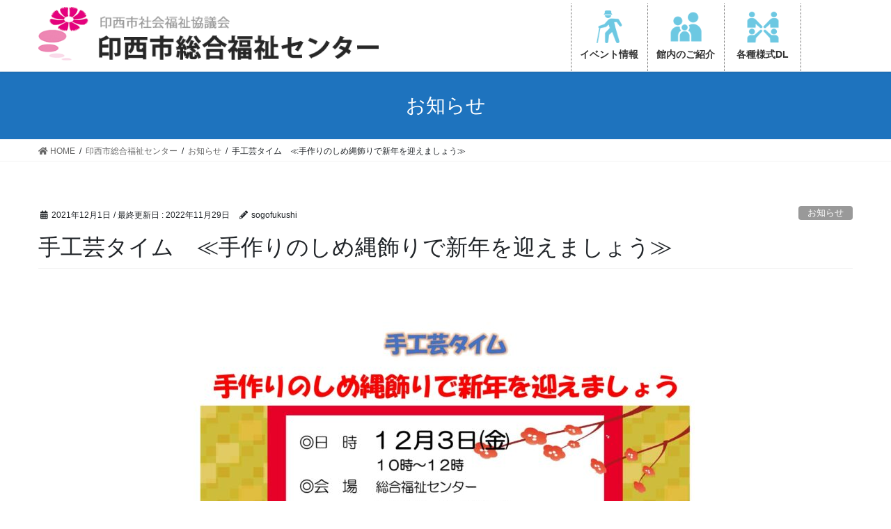

--- FILE ---
content_type: text/html; charset=UTF-8
request_url: https://inzai-sogofukushi.jp/isfc/c_elder/3821/
body_size: 11153
content:
<!DOCTYPE html>
<html lang="ja">
<head>
<meta charset="utf-8">
<meta http-equiv="X-UA-Compatible" content="IE=edge">
<meta name="viewport" content="width=device-width, initial-scale=1">
<title>手工芸タイム　≪手作りのしめ縄飾りで新年を迎えましょう≫ | 印西市総合福祉センター</title>

<!-- All In One SEO Pack 3.6.2[186,241] -->

<!-- Global site tag (gtag.js) - Google Analytics -->
<script async src="https://www.googletagmanager.com/gtag/js?id=UA-81012158-44"></script>
<script>
  window.dataLayer = window.dataLayer || [];
  function gtag(){dataLayer.push(arguments);}
  gtag('js', new Date());

  gtag('config', 'UA-81012158-44');
</script>

<script type="application/ld+json" class="aioseop-schema">{"@context":"https://schema.org","@graph":[{"@type":"Organization","@id":"https://inzai-sogofukushi.jp/#organization","url":"https://inzai-sogofukushi.jp/","name":"印西市総合福祉センター","sameAs":[]},{"@type":"WebSite","@id":"https://inzai-sogofukushi.jp/#website","url":"https://inzai-sogofukushi.jp/","name":"印西市総合福祉センター","publisher":{"@id":"https://inzai-sogofukushi.jp/#organization"},"potentialAction":{"@type":"SearchAction","target":"https://inzai-sogofukushi.jp/?s={search_term_string}","query-input":"required name=search_term_string"}},{"@type":"WebPage","@id":"https://inzai-sogofukushi.jp/isfc/c_elder/3821/#webpage","url":"https://inzai-sogofukushi.jp/isfc/c_elder/3821/","inLanguage":"ja","name":"手工芸タイム　≪手作りのしめ縄飾りで新年を迎えましょう≫","isPartOf":{"@id":"https://inzai-sogofukushi.jp/#website"},"breadcrumb":{"@id":"https://inzai-sogofukushi.jp/isfc/c_elder/3821/#breadcrumblist"},"image":{"@type":"ImageObject","@id":"https://inzai-sogofukushi.jp/isfc/c_elder/3821/#primaryimage","url":"https://inzai-sogofukushi.jp/wp-content/uploads/2021/12/しめ縄ポスター_page-0001-1.jpg","width":1241,"height":1755},"primaryImageOfPage":{"@id":"https://inzai-sogofukushi.jp/isfc/c_elder/3821/#primaryimage"},"datePublished":"2021-12-01T01:09:42+09:00","dateModified":"2022-11-29T02:53:55+09:00"},{"@type":"Article","@id":"https://inzai-sogofukushi.jp/isfc/c_elder/3821/#article","isPartOf":{"@id":"https://inzai-sogofukushi.jp/isfc/c_elder/3821/#webpage"},"author":{"@id":"https://inzai-sogofukushi.jp/author/sogofukushi/#author"},"headline":"手工芸タイム　≪手作りのしめ縄飾りで新年を迎えましょう≫","datePublished":"2021-12-01T01:09:42+09:00","dateModified":"2022-11-29T02:53:55+09:00","commentCount":0,"mainEntityOfPage":{"@id":"https://inzai-sogofukushi.jp/isfc/c_elder/3821/#webpage"},"publisher":{"@id":"https://inzai-sogofukushi.jp/#organization"},"articleSection":"お知らせ, トピック情報, 中央老人のおたより, 中央老人福祉センター","image":{"@type":"ImageObject","@id":"https://inzai-sogofukushi.jp/isfc/c_elder/3821/#primaryimage","url":"https://inzai-sogofukushi.jp/wp-content/uploads/2021/12/しめ縄ポスター_page-0001-1.jpg","width":1241,"height":1755}},{"@type":"Person","@id":"https://inzai-sogofukushi.jp/author/sogofukushi/#author","name":"sogofukushi","sameAs":[]},{"@type":"BreadcrumbList","@id":"https://inzai-sogofukushi.jp/isfc/c_elder/3821/#breadcrumblist","itemListElement":[{"@type":"ListItem","position":1,"item":{"@type":"WebPage","@id":"https://inzai-sogofukushi.jp/","url":"https://inzai-sogofukushi.jp/","name":"印西市総合福祉センター"}},{"@type":"ListItem","position":2,"item":{"@type":"WebPage","@id":"https://inzai-sogofukushi.jp/isfc/c_elder/3821/","url":"https://inzai-sogofukushi.jp/isfc/c_elder/3821/","name":"手工芸タイム　≪手作りのしめ縄飾りで新年を迎えましょう≫"}}]}]}</script>
<link rel="canonical" href="https://inzai-sogofukushi.jp/isfc/c_elder/3821/" />
<!-- All In One SEO Pack -->
<link rel='dns-prefetch' href='//maxcdn.bootstrapcdn.com' />
<link rel='dns-prefetch' href='//s.w.org' />
<link rel="alternate" type="application/rss+xml" title="印西市総合福祉センター &raquo; フィード" href="https://inzai-sogofukushi.jp/feed/" />
<link rel="alternate" type="application/rss+xml" title="印西市総合福祉センター &raquo; コメントフィード" href="https://inzai-sogofukushi.jp/comments/feed/" />
		<script type="text/javascript">
			window._wpemojiSettings = {"baseUrl":"https:\/\/s.w.org\/images\/core\/emoji\/12.0.0-1\/72x72\/","ext":".png","svgUrl":"https:\/\/s.w.org\/images\/core\/emoji\/12.0.0-1\/svg\/","svgExt":".svg","source":{"concatemoji":"https:\/\/inzai-sogofukushi.jp\/wp-includes\/js\/wp-emoji-release.min.js?ver=5.4.18"}};
			/*! This file is auto-generated */
			!function(e,a,t){var n,r,o,i=a.createElement("canvas"),p=i.getContext&&i.getContext("2d");function s(e,t){var a=String.fromCharCode;p.clearRect(0,0,i.width,i.height),p.fillText(a.apply(this,e),0,0);e=i.toDataURL();return p.clearRect(0,0,i.width,i.height),p.fillText(a.apply(this,t),0,0),e===i.toDataURL()}function c(e){var t=a.createElement("script");t.src=e,t.defer=t.type="text/javascript",a.getElementsByTagName("head")[0].appendChild(t)}for(o=Array("flag","emoji"),t.supports={everything:!0,everythingExceptFlag:!0},r=0;r<o.length;r++)t.supports[o[r]]=function(e){if(!p||!p.fillText)return!1;switch(p.textBaseline="top",p.font="600 32px Arial",e){case"flag":return s([127987,65039,8205,9895,65039],[127987,65039,8203,9895,65039])?!1:!s([55356,56826,55356,56819],[55356,56826,8203,55356,56819])&&!s([55356,57332,56128,56423,56128,56418,56128,56421,56128,56430,56128,56423,56128,56447],[55356,57332,8203,56128,56423,8203,56128,56418,8203,56128,56421,8203,56128,56430,8203,56128,56423,8203,56128,56447]);case"emoji":return!s([55357,56424,55356,57342,8205,55358,56605,8205,55357,56424,55356,57340],[55357,56424,55356,57342,8203,55358,56605,8203,55357,56424,55356,57340])}return!1}(o[r]),t.supports.everything=t.supports.everything&&t.supports[o[r]],"flag"!==o[r]&&(t.supports.everythingExceptFlag=t.supports.everythingExceptFlag&&t.supports[o[r]]);t.supports.everythingExceptFlag=t.supports.everythingExceptFlag&&!t.supports.flag,t.DOMReady=!1,t.readyCallback=function(){t.DOMReady=!0},t.supports.everything||(n=function(){t.readyCallback()},a.addEventListener?(a.addEventListener("DOMContentLoaded",n,!1),e.addEventListener("load",n,!1)):(e.attachEvent("onload",n),a.attachEvent("onreadystatechange",function(){"complete"===a.readyState&&t.readyCallback()})),(n=t.source||{}).concatemoji?c(n.concatemoji):n.wpemoji&&n.twemoji&&(c(n.twemoji),c(n.wpemoji)))}(window,document,window._wpemojiSettings);
		</script>
		<style type="text/css">
img.wp-smiley,
img.emoji {
	display: inline !important;
	border: none !important;
	box-shadow: none !important;
	height: 1em !important;
	width: 1em !important;
	margin: 0 .07em !important;
	vertical-align: -0.1em !important;
	background: none !important;
	padding: 0 !important;
}
</style>
	<link rel='stylesheet' id='ai1ec_style-css'  href='//inzai-sogofukushi.jp/wp-content/plugins/all-in-one-event-calendar/cache/47908a78_ai1ec_parsed_css.css?ver=3.0.0' type='text/css' media='all' />
<link rel='stylesheet' id='wp-block-library-css'  href='https://inzai-sogofukushi.jp/wp-includes/css/dist/block-library/style.min.css?ver=5.4.18' type='text/css' media='all' />
<link rel='stylesheet' id='contact-form-7-css'  href='https://inzai-sogofukushi.jp/wp-content/plugins/contact-form-7/includes/css/styles.css?ver=5.1.9' type='text/css' media='all' />
<link rel='stylesheet' id='contact-form-7-confirm-css'  href='https://inzai-sogofukushi.jp/wp-content/plugins/contact-form-7-add-confirm/includes/css/styles.css?ver=5.1' type='text/css' media='all' />
<link rel='stylesheet' id='sfwa_cdn_fontawesome-css'  href='https://maxcdn.bootstrapcdn.com/font-awesome/4.7.0/css/font-awesome.min.css?ver=2.0.8' type='text/css' media='all' />
<link rel='stylesheet' id='sfwa_style-css'  href='https://inzai-sogofukushi.jp/wp-content/plugins/podamibe-simple-footer-widget-area/assets/css/sfwa.css?ver=2.0.8' type='text/css' media='all' />
<link rel='stylesheet' id='whats-new-style-css'  href='https://inzai-sogofukushi.jp/wp-content/plugins/whats-new-genarator/whats-new.css?ver=2.0.2' type='text/css' media='all' />
<link rel='stylesheet' id='wp-pagenavi-css'  href='https://inzai-sogofukushi.jp/wp-content/plugins/wp-pagenavi/pagenavi-css.css?ver=2.70' type='text/css' media='all' />
<link rel='stylesheet' id='bootstrap-4-style-css'  href='https://inzai-sogofukushi.jp/wp-content/themes/lightning/library/bootstrap-4/css/bootstrap.min.css?ver=4.3.1' type='text/css' media='all' />
<link rel='stylesheet' id='lightning-design-style-css'  href='https://inzai-sogofukushi.jp/wp-content/themes/lightning/design-skin/origin2/css/style.css?ver=9.0.7' type='text/css' media='all' />
<style id='lightning-design-style-inline-css' type='text/css'>
.tagcloud a:before { font-family: "Font Awesome 5 Free";content: "\f02b";font-weight: bold; }
.media .media-body .media-heading a:hover { color:#1e73be; }@media (min-width: 768px){.gMenu > li:before,.gMenu > li.menu-item-has-children::after { border-bottom-color:#1e73be }.gMenu li li { background-color:#1e73be }.gMenu li li a:hover { background-color:#1e73be; }} /* @media (min-width: 768px) */.page-header { background-color:#1e73be; }h2,.mainSection-title { border-top-color:#1e73be; }h3:after,.subSection-title:after { border-bottom-color:#1e73be; }ul.page-numbers li span.page-numbers.current { background-color:#1e73be; }.pager li > a { border-color:#1e73be;color:#1e73be;}.pager li > a:hover { background-color:#1e73be;color:#fff;}.siteFooter { border-top-color:#1e73be; }dt { border-left-color:#1e73be; }
</style>
<link rel='stylesheet' id='lightning-common-style-css'  href='https://inzai-sogofukushi.jp/wp-content/themes/lightning/assets/css/common.css?ver=9.0.7' type='text/css' media='all' />
<link rel='stylesheet' id='lightning-theme-style-css'  href='https://inzai-sogofukushi.jp/wp-content/themes/lightning_child/style.css?ver=9.0.7' type='text/css' media='all' />
<link rel='stylesheet' id='vk-font-awesome-css'  href='https://inzai-sogofukushi.jp/wp-content/themes/lightning/inc/font-awesome/package/versions/5/css/all.min.css?ver=5.11.2' type='text/css' media='all' />
<link rel='stylesheet' id='tablepress-default-css'  href='https://inzai-sogofukushi.jp/wp-content/tablepress-combined.min.css?ver=1' type='text/css' media='all' />
<link rel='stylesheet' id='elementor-icons-css'  href='https://inzai-sogofukushi.jp/wp-content/plugins/elementor/assets/lib/eicons/css/elementor-icons.min.css?ver=5.6.2' type='text/css' media='all' />
<link rel='stylesheet' id='elementor-animations-css'  href='https://inzai-sogofukushi.jp/wp-content/plugins/elementor/assets/lib/animations/animations.min.css?ver=2.9.6' type='text/css' media='all' />
<link rel='stylesheet' id='elementor-frontend-css'  href='https://inzai-sogofukushi.jp/wp-content/plugins/elementor/assets/css/frontend.min.css?ver=2.9.6' type='text/css' media='all' />
<link rel='stylesheet' id='elementor-global-css'  href='https://inzai-sogofukushi.jp/wp-content/uploads/elementor/css/global.css?ver=1669709443' type='text/css' media='all' />
<link rel='stylesheet' id='elementor-post-3821-css'  href='https://inzai-sogofukushi.jp/wp-content/uploads/elementor/css/post-3821.css?ver=1669783626' type='text/css' media='all' />
<link rel='stylesheet' id='msl-main-css'  href='https://inzai-sogofukushi.jp/wp-content/plugins/master-slider/public/assets/css/masterslider.main.css?ver=3.5.8' type='text/css' media='all' />
<link rel='stylesheet' id='msl-custom-css'  href='https://inzai-sogofukushi.jp/wp-content/uploads/master-slider/custom.css?ver=9.2' type='text/css' media='all' />
<link rel='stylesheet' id='google-fonts-1-css'  href='https://fonts.googleapis.com/css?family=Roboto%3A100%2C100italic%2C200%2C200italic%2C300%2C300italic%2C400%2C400italic%2C500%2C500italic%2C600%2C600italic%2C700%2C700italic%2C800%2C800italic%2C900%2C900italic%7CRoboto+Slab%3A100%2C100italic%2C200%2C200italic%2C300%2C300italic%2C400%2C400italic%2C500%2C500italic%2C600%2C600italic%2C700%2C700italic%2C800%2C800italic%2C900%2C900italic&#038;ver=5.4.18' type='text/css' media='all' />
<script type='text/javascript' src='https://inzai-sogofukushi.jp/wp-includes/js/jquery/jquery.js?ver=1.12.4-wp'></script>
<script type='text/javascript'>
;(function($,document,window){$(document).ready(function($){/* Add scroll recognition class */$(window).scroll(function () {var scroll = $(this).scrollTop();if ($(this).scrollTop() > 160) {$('body').addClass('header_scrolled');} else {$('body').removeClass('header_scrolled');}});});})(jQuery,document,window);
</script>
<script type='text/javascript' src='https://inzai-sogofukushi.jp/wp-includes/js/jquery/jquery-migrate.min.js?ver=1.4.1'></script>
<script type='text/javascript' src='https://inzai-sogofukushi.jp/wp-content/plugins/flowpaper-lite-pdf-flipbook/assets/lity/lity.min.js'></script>
<link rel='https://api.w.org/' href='https://inzai-sogofukushi.jp/wp-json/' />
<link rel="EditURI" type="application/rsd+xml" title="RSD" href="https://inzai-sogofukushi.jp/xmlrpc.php?rsd" />
<link rel="wlwmanifest" type="application/wlwmanifest+xml" href="https://inzai-sogofukushi.jp/wp-includes/wlwmanifest.xml" /> 
<link rel='prev' title='シニア安心安全講座『甘い誘惑迫りくる‼～新種の詐欺を知る～』' href='https://inzai-sogofukushi.jp/isfc/c_elder/3656/' />
<link rel='next' title='わんぱくタイム【案内と予約】' href='https://inzai-sogofukushi.jp/isfc/c_fureai/3720/' />
<meta name="generator" content="WordPress 5.4.18" />
<link rel='shortlink' href='https://inzai-sogofukushi.jp/?p=3821' />
<link rel="alternate" type="application/json+oembed" href="https://inzai-sogofukushi.jp/wp-json/oembed/1.0/embed?url=https%3A%2F%2Finzai-sogofukushi.jp%2Fisfc%2Fc_elder%2F3821%2F" />
<link rel="alternate" type="text/xml+oembed" href="https://inzai-sogofukushi.jp/wp-json/oembed/1.0/embed?url=https%3A%2F%2Finzai-sogofukushi.jp%2Fisfc%2Fc_elder%2F3821%2F&#038;format=xml" />
<script>var ms_grabbing_curosr = 'https://inzai-sogofukushi.jp/wp-content/plugins/master-slider/public/assets/css/common/grabbing.cur', ms_grab_curosr = 'https://inzai-sogofukushi.jp/wp-content/plugins/master-slider/public/assets/css/common/grab.cur';</script>
<meta name="generator" content="MasterSlider 3.5.8 - Responsive Touch Image Slider | avt.li/msf" />
<style id="lightning-color-custom-for-plugins" type="text/css">/* ltg theme common */.color_key_bg,.color_key_bg_hover:hover{background-color: #1e73be;}.color_key_txt,.color_key_txt_hover:hover{color: #1e73be;}.color_key_border,.color_key_border_hover:hover{border-color: #1e73be;}.color_key_dark_bg,.color_key_dark_bg_hover:hover{background-color: #1e73be;}.color_key_dark_txt,.color_key_dark_txt_hover:hover{color: #1e73be;}.color_key_dark_border,.color_key_dark_border_hover:hover{border-color: #1e73be;}</style><style type="text/css" id="sfwarea-plugins-css">.footer-information { background-color : #267ccd;}.footer-creditibility{ background-color : #267ccd;background-image:url() }.footer-creditibility { background-color : #267ccd;}#sfwa_footer a{ color : #ffffff }#sfwa_footer a:hover{ color : #ffffff }#sfwa_footer{ color : #ffffff }</style><style id="lightning-common-style-custom" type="text/css">/* ltg common custom */ .bbp-submit-wrapper .button.submit,.woocommerce a.button.alt:hover,.woocommerce-product-search button:hover,.woocommerce button.button.alt { background-color:#1e73be ; }.bbp-submit-wrapper .button.submit:hover,.woocommerce a.button.alt,.woocommerce-product-search button,.woocommerce button.button.alt:hover { background-color:#1e73be ; }.woocommerce ul.product_list_widget li a:hover img { border-color:#1e73be; }.veu_color_txt_key { color:#1e73be ; }.veu_color_bg_key { background-color:#1e73be ; }.veu_color_border_key { border-color:#1e73be ; }.btn-default { border-color:#1e73be;color:#1e73be;}.btn-default:focus,.btn-default:hover { border-color:#1e73be;background-color: #1e73be; }.btn-primary { background-color:#1e73be;border-color:#1e73be; }.btn-primary:focus,.btn-primary:hover { background-color:#1e73be;border-color:#1e73be; }</style><link rel="icon" href="https://inzai-sogofukushi.jp/wp-content/uploads/2020/09/cropped-icon-32x32.png" sizes="32x32" />
<link rel="icon" href="https://inzai-sogofukushi.jp/wp-content/uploads/2020/09/cropped-icon-192x192.png" sizes="192x192" />
<link rel="apple-touch-icon" href="https://inzai-sogofukushi.jp/wp-content/uploads/2020/09/cropped-icon-180x180.png" />
<meta name="msapplication-TileImage" content="https://inzai-sogofukushi.jp/wp-content/uploads/2020/09/cropped-icon-270x270.png" />
		<style type="text/css" id="wp-custom-css">
			#sponsorship:hover{
	opacity:0.8;
}


@media screen and (max-width:600px) {
.su-post {
    width: 48%;
    text-align: center;
    margin: 0 2% 0 0;
        margin-bottom: 0px;
    margin-bottom: 0px;
    padding: 10px;
    border: 1px solid #eee;
    list-style: none;
    border-radius: 8px;
    overflow: hidden;
    float: left;
}
}

.bgwood p {
	font-size:18px;
	font-weight:bold;
}

ul#npcatch{
	font-size:18px;
}

a.ai1ec-event-container{
	color: #fff;
	white-space:nomal;
}

.ai1ec-agenda-view .ai1ec-event.ai1ec-expanded, .ai1ec-event {
	border-radius:3px;
	border-color: grey;
    -webkit-box-shadow: 0 2px 4px #e0e0e0;
	box-shadow: 0 2px 4px #e0e0e0;}

.ai1ec-month-view .ai1ec-event, .ai1ec-week-view .ai1ec-event, .ai1ec-oneday-view .ai1ec-event {
    max-height: 100%;
    overflow: hidden;
    margin: 1px;
    padding: 2px;
    white-space: normal;
}
.ai1ec-month-view .ai1ec-event {
  height: auto;
	text-align:left;
}

table.ai1ec-month-view, .ai1ec-week-view table, .ai1ec-oneday-view table {
    border-collapse: collapse;
    border: 1px solid #ddd !important;
    margin: 0 !important;
        margin-bottom: 0px;
    background: #fff;
    table-layout: fixed !important;
    clear: both;
    width: 100% !important;
}

.ai1ec-event-description{
	display:none;
}

.ai1ec-agenda-view .ai1ec-date{
	background: #ffffff;
}
ul#npcatch span.date{
	font-size: 13px;
	vertical-align: middle;
}

/* 点滅 */
.blinking{
	-webkit-animation:blink 0.8s ease-in-out infinite alternate;
    -moz-animation:blink 0.8s ease-in-out infinite alternate;
    animation:blink 0.8s ease-in-out infinite alternate;
}
@-webkit-keyframes blink{
    0% {opacity:0;}
    100% {opacity:1;}
}
@-moz-keyframes blink{
    0% {opacity:0;}
    100% {opacity:1;}
}
@keyframes blink{
    0% {opacity:0;}
    100% {opacity:1;}
}

/* タブ */
#report_table .elementor-tab-title{
    border-width: 0px;
}

#report_table .elementor-tab-content{
    border-width: 0px;
}

#report_table .elementor-tabs-content-wrapper{
    border-width: 0px;
}

#report_table .elementor-tab-title:before{
    border-width: 0px;
}

#report_table .elementor-tab-title:after{
    border-width: 0px;
}

#report_table .elementor-tab-title {
    border-width: 0px;
    width: 24%;
    background-color: #1e73be;
    border-radius: 7px;
	margin:5px;
}

#report_table .elementor-tab-title a {
    color: #ffffff;
}

.elementor-widget-tabs.elementor-tabs-view-horizontal .elementor-tab-desktop-title {
    display: block;
    float: left;
}

/* タブタイトル横並び */
@media (min-width: 320px) {
  #report_table .elementor-tabs-wrapper {
    display: block;
      flex-direction: row;
  }
}
@media (min-width: 320px) {
  #report_table .elementor-tab-mobile-title {
    display: none;
  }
}

@media (max-width: 1500px) {
#report_table .elementor-tab-title {
    width: 31%;
}
}

@media (max-width: 800px) {
#report_table .elementor-tab-title {
    width: 47%;
}
}

@media (max-width: 600px) {
#report_table .elementor-tab-title {
    width: 95%;
}
}

		</style>
		

<style>
    .table-responsive table{
        border-collapse: collapse;
        border-spacing: 0;
        table-layout: auto;
        padding: 0;
        width: 100%;
        max-width: 100%;
        margin: 0 auto 20px auto;
    }

    .table-responsive {
        overflow-x: auto;
        min-height: 0.01%;
        margin-bottom: 20px;
    }

    .table-responsive::-webkit-scrollbar {
        width: 10px;
        height: 10px;
    }
    .table-responsive::-webkit-scrollbar-thumb {
        background: #dddddd;
        border-radius: 2px;
    }
    .table-responsive::-webkit-scrollbar-track-piece {
        background: #fff;
    }

    @media (max-width: 992px) {
        .table-responsive table{
            width: auto!important;
            margin:0 auto 15px auto!important;
        }
    }

    @media screen and (max-width: 767px) {
        .table-responsive {
            width: 100%;
            margin-bottom: 15px;
            overflow-y: hidden;
            -ms-overflow-style: -ms-autohiding-scrollbar;
        }
        .table-responsive::-webkit-scrollbar {
            width: 5px;
            height: 5px;
        }

    }


    @media screen and (min-width: 1200px) {
        .table-responsive .table {
            max-width: 100%!important;
        }
    }
    .wprt-container .table > thead > tr > th,
    .wprt-container .table > tbody > tr > th,
    .wprt-container .table > tfoot > tr > th,
    .wprt-container .table > thead > tr > td,
    .wprt-container .table > tbody > tr > td,
    .wprt-container .table > tfoot > tr > td,
    .wprt-container .table > tr > td{
        border: 1px solid #dddddd!important;
    }

    .wprt-container .table > thead > tr > th,
    .wprt-container .table > tbody > tr > th,
    .wprt-container .table > tfoot > tr > th,
    .wprt-container .table > thead > tr > td,
    .wprt-container .table > tbody > tr > td,
    .wprt-container .table > tfoot > tr > td,
    .wprt-container .table > tr > td{
        padding-top: 8px!important;
        padding-right: 8px!important;
        padding-bottom: 8px!important;
        padding-left: 8px!important;
        vertical-align: middle;
        text-align: center;
    }

    .wprt-container .table-responsive .table tr:nth-child(odd) {
        background-color: #fff!important;
    }

    .wprt-container .table-responsive .table tr:nth-child(even){
        background-color: #f9f9f9!important;
    }

    .wprt-container .table-responsive .table thead+tbody tr:nth-child(even) {
        background-color: #fff!important;
    }

    .wprt-container .table-responsive .table thead+tbody tr:nth-child(odd){
        background-color: #f9f9f9!important;
    }
    
    
    .table-responsive table p {
        margin: 0!important;
        padding: 0!important;
    }

    .table-responsive table tbody tr td, .table-responsive table tbody tr th{
        background-color: inherit!important;
    }

</style>

    
<link rel="shortcut icon" href="/favicon.ico" type="image/vnd.microsoft.icon">
<link rel="icon" href="/favicon.ico" type="image/vnd.microsoft.icon">
	
	
</head>
<body class="post-template-default single single-post postid-3821 single-format-standard _masterslider _ms_version_3.5.8 bootstrap4 device-pc fa_v5_css elementor-default elementor-kit-37 elementor-page elementor-page-3821">
<a class="skip-link screen-reader-text" href="#main">コンテンツに移動</a>
<a class="skip-link screen-reader-text" href="#main">ナビゲーションに移動</a>
<header class="siteHeader">
		<div class="container siteHeadContainer">
		<div class="navbar-header">
						<p class="navbar-brand siteHeader_logo">
			<a href="https://inzai-sogofukushi.jp/">
				<span><img src="https://inzai-sogofukushi.jp/wp-content/uploads/2020/06/logo-1.png" alt="印西市総合福祉センター" /></span>
			</a>
			</p>
								</div>

		<div id="gMenu_outer" class="gMenu_outer"><nav class="menu-menu-container"><ul id="menu-menu" class="menu gMenu vk-menu-acc"><li id="menu-item-1782" class="menu-item menu-item-type-post_type menu-item-object-page"><a href="https://inzai-sogofukushi.jp/eventlist/"><strong class="gMenu_name">イベント情報</strong></a></li>
<li id="menu-item-376" class="menu-item menu-item-type-post_type menu-item-object-page"><a href="https://inzai-sogofukushi.jp/viewing/"><strong class="gMenu_name">館内のご紹介</strong></a></li>
<li id="menu-item-371" class="menu-item menu-item-type-post_type menu-item-object-page"><a href="https://inzai-sogofukushi.jp/dl/"><strong class="gMenu_name">各種様式DL</strong></a></li>
</ul></nav></div>	</div>
	</header>

<div class="section page-header"><div class="container"><div class="row"><div class="col-md-12">
<div class="page-header_pageTitle">
お知らせ</div>
</div></div></div></div><!-- [ /.page-header ] -->
<!-- [ .breadSection ] -->
<div class="section breadSection">
<div class="container">
<div class="row">
<ol class="breadcrumb" itemtype="http://schema.org/BreadcrumbList"><li id="panHome" itemprop="itemListElement" itemscope itemtype="http://schema.org/ListItem"><a itemprop="item" href="https://inzai-sogofukushi.jp/"><span itemprop="name"><i class="fa fa-home"></i> HOME</span></a></li><li itemprop="itemListElement" itemscope itemtype="http://schema.org/ListItem"><a itemprop="item" href="https://inzai-sogofukushi.jp/category/isfc/"><span itemprop="name">印西市総合福祉センター</span></a></li><li itemprop="itemListElement" itemscope itemtype="http://schema.org/ListItem"><a itemprop="item" href="https://inzai-sogofukushi.jp/category/isfc/news/"><span itemprop="name">お知らせ</span></a></li><li><span>手工芸タイム　≪手作りのしめ縄飾りで新年を迎えましょう≫</span></li></ol>
</div>
</div>
</div>
<!-- [ /.breadSection ] -->
<div class="section siteContent">
<div class="container">
<div class="row">
<div class="col mainSection mainSection-col-one" id="main" role="main">

		<article id="post-3821" class="post-3821 post type-post status-publish format-standard has-post-thumbnail hentry category-news category-topics category-elder_otayori category-c_elder">
		<header class="entry-header">
			<div class="entry-meta">


<span class="published entry-meta_items">2021年12月1日</span>

<span class="entry-meta_items entry-meta_updated">/ 最終更新日 : <span class="updated">2022年11月29日</span></span>


	
	<span class="vcard author entry-meta_items entry-meta_items_author"><span class="fn">sogofukushi</span></span>



<span class="entry-meta_items entry-meta_items_term"><a href="https://inzai-sogofukushi.jp/category/isfc/news/" class="btn btn-xs btn-primary entry-meta_items_term_button" style="background-color:#999999;border:none;">お知らせ</a></span>
</div>
			<h1 class="entry-title">手工芸タイム　≪手作りのしめ縄飾りで新年を迎えましょう≫</h1>
		</header>

			
			<div class="entry-body">
				<div class="wprt-container">		<div data-elementor-type="wp-post" data-elementor-id="3821" class="elementor elementor-3821" data-elementor-settings="[]">
			<div class="elementor-inner">
				<div class="elementor-section-wrap">
							<section class="elementor-element elementor-element-1ebbf14 elementor-section-boxed elementor-section-height-default elementor-section-height-default elementor-section elementor-top-section" data-id="1ebbf14" data-element_type="section">
						<div class="elementor-container elementor-column-gap-default">
				<div class="elementor-row">
				<div class="elementor-element elementor-element-dfc5fa7 elementor-column elementor-col-100 elementor-top-column" data-id="dfc5fa7" data-element_type="column">
			<div class="elementor-column-wrap  elementor-element-populated">
					<div class="elementor-widget-wrap">
				<div class="elementor-element elementor-element-633ec57 elementor-widget elementor-widget-image" data-id="633ec57" data-element_type="widget" data-widget_type="image.default">
				<div class="elementor-widget-container">
					<div class="elementor-image">
										<img width="724" height="1024" src="https://inzai-sogofukushi.jp/wp-content/uploads/2021/12/しめ縄ポスター_page-0001-1-724x1024.jpg" class="attachment-large size-large" alt="" srcset="https://inzai-sogofukushi.jp/wp-content/uploads/2021/12/しめ縄ポスター_page-0001-1-724x1024.jpg 724w, https://inzai-sogofukushi.jp/wp-content/uploads/2021/12/しめ縄ポスター_page-0001-1-212x300.jpg 212w, https://inzai-sogofukushi.jp/wp-content/uploads/2021/12/しめ縄ポスター_page-0001-1-768x1086.jpg 768w, https://inzai-sogofukushi.jp/wp-content/uploads/2021/12/しめ縄ポスター_page-0001-1-1086x1536.jpg 1086w, https://inzai-sogofukushi.jp/wp-content/uploads/2021/12/しめ縄ポスター_page-0001-1.jpg 1241w" sizes="(max-width: 724px) 100vw, 724px" />											</div>
				</div>
				</div>
						</div>
			</div>
		</div>
						</div>
			</div>
		</section>
				<section class="elementor-element elementor-element-4fe2bb4 elementor-section-boxed elementor-section-height-default elementor-section-height-default elementor-section elementor-top-section" data-id="4fe2bb4" data-element_type="section">
						<div class="elementor-container elementor-column-gap-default">
				<div class="elementor-row">
				<div class="elementor-element elementor-element-09833c0 elementor-column elementor-col-100 elementor-top-column" data-id="09833c0" data-element_type="column">
			<div class="elementor-column-wrap">
					<div class="elementor-widget-wrap">
						</div>
			</div>
		</div>
						</div>
			</div>
		</section>
				<section class="elementor-element elementor-element-d773193 elementor-section-boxed elementor-section-height-default elementor-section-height-default elementor-section elementor-top-section" data-id="d773193" data-element_type="section">
						<div class="elementor-container elementor-column-gap-default">
				<div class="elementor-row">
				<div class="elementor-element elementor-element-a6fb8bc elementor-column elementor-col-100 elementor-top-column" data-id="a6fb8bc" data-element_type="column">
			<div class="elementor-column-wrap  elementor-element-populated">
					<div class="elementor-widget-wrap">
				<div class="elementor-element elementor-element-3478868 elementor-widget elementor-widget-text-editor" data-id="3478868" data-element_type="widget" data-widget_type="text-editor.default">
				<div class="elementor-widget-container">
					<div class="elementor-text-editor elementor-clearfix"></div>
				</div>
				</div>
						</div>
			</div>
		</div>
						</div>
			</div>
		</section>
				<section class="elementor-element elementor-element-893ea88 elementor-section-stretched elementor-section-boxed elementor-section-height-default elementor-section-height-default elementor-section elementor-top-section" data-id="893ea88" data-element_type="section" data-settings="{&quot;stretch_section&quot;:&quot;section-stretched&quot;}">
							<div class="elementor-background-overlay"></div>
							<div class="elementor-container elementor-column-gap-default">
				<div class="elementor-row">
				<div class="elementor-element elementor-element-9ee3b99 elementor-column elementor-col-100 elementor-top-column" data-id="9ee3b99" data-element_type="column">
			<div class="elementor-column-wrap  elementor-element-populated">
					<div class="elementor-widget-wrap">
				<div class="elementor-element elementor-element-d480cf4 elementor-widget elementor-widget-text-editor" data-id="d480cf4" data-element_type="widget" data-widget_type="text-editor.default">
				<div class="elementor-widget-container">
					<div class="elementor-text-editor elementor-clearfix"><p><span style="color: #000000;">お気軽にお問合せください。</span></p></div>
				</div>
				</div>
				<div class="elementor-element elementor-element-0351e08 elementor-widget elementor-widget-text-editor" data-id="0351e08" data-element_type="widget" data-widget_type="text-editor.default">
				<div class="elementor-widget-container">
					<div class="elementor-text-editor elementor-clearfix"><a href="tel:0476-42-0144"><span style="font-size: 24pt;">TEL : 0476-42-0144</span></a></div>
				</div>
				</div>
						</div>
			</div>
		</div>
						</div>
			</div>
		</section>
						</div>
			</div>
		</div>
		
<script type="text/javascript">
jQuery(document).ready(function($) {
	$.post('https://inzai-sogofukushi.jp/wp-admin/admin-ajax.php', {action: 'wpt_view_count', id: '3821'});
});
</script></div>			</div>

			
			<div class="entry-footer">

				
				<div class="entry-meta-dataList"><dl><dt>カテゴリー</dt><dd><a href="https://inzai-sogofukushi.jp/category/isfc/news/">お知らせ</a>、<a href="https://inzai-sogofukushi.jp/category/isfc/topics/">トピック情報</a>、<a href="https://inzai-sogofukushi.jp/category/isfc/elder_otayori/">中央老人のおたより</a>、<a href="https://inzai-sogofukushi.jp/category/isfc/c_elder/">中央老人福祉センター</a></dd></dl></div>
			</div><!-- [ /.entry-footer ] -->

						
<div id="comments" class="comments-area">

	
	
	
	
</div><!-- #comments -->
			
	</article>

	

	<div class="vk_posts postNextPrev">

		<div id="post-3656" class="vk_post card card-post card-horizontal card-sm vk_post-col-md-6 post-3821 post type-post status-publish format-standard has-post-thumbnail hentry category-news category-topics category-elder_otayori category-c_elder"><div class="row no-gutters card-horizontal-inner-row"><div class="col-5 card-img-outer"><div class="vk_post_imgOuter" style="background-image:url(https://inzai-sogofukushi.jp/wp-content/uploads/2021/12/警察講座ポスター_page-0001-724x1024.jpg)"><a href="https://inzai-sogofukushi.jp/isfc/c_elder/3656/"><div class="card-img-overlay"><span class="vk_post_imgOuter_singleTermLabel" style="color:#fff;background-color:#999999">お知らせ</span></div><img width="212" height="300" src="https://inzai-sogofukushi.jp/wp-content/uploads/2021/12/警察講座ポスター_page-0001-212x300.jpg" class="vk_post_imgOuter_img card-img card-img-use-bg wp-post-image" alt="" /></a></div><!-- [ /.vk_post_imgOuter ] --></div><!-- /.col --><div class="col-7"><div class="vk_post_body card-body"><p class="postNextPrev_label">前の記事</p><h5 class="vk_post_title card-title"><a href="https://inzai-sogofukushi.jp/isfc/c_elder/3656/">シニア安心安全講座『甘い誘惑迫りくる‼～新種の詐欺を知る～』</a></h5><div class="vk_post_date card-date published">2021年12月1日</div></div><!-- [ /.card-body ] --></div><!-- /.col --></div><!-- [ /.row ] --></div><!-- [ /.card ] -->
		<div id="post-3720" class="vk_post card card-post card-horizontal card-sm vk_post-col-md-6 card-horizontal-reverse postNextPrev_next post-3821 post type-post status-publish format-standard has-post-thumbnail hentry category-news category-topics category-elder_otayori category-c_elder"><div class="row no-gutters card-horizontal-inner-row"><div class="col-5 card-img-outer"><div class="vk_post_imgOuter" style="background-image:url(https://inzai-sogofukushi.jp/wp-content/uploads/2020/07/wakupoka03-min-1024x768.jpg)"><a href="https://inzai-sogofukushi.jp/isfc/c_fureai/3720/"><div class="card-img-overlay"><span class="vk_post_imgOuter_singleTermLabel" style="color:#fff;background-color:#999999">お知らせ</span></div><img width="300" height="225" src="https://inzai-sogofukushi.jp/wp-content/uploads/2020/07/wakupoka03-min-300x225.jpg" class="vk_post_imgOuter_img card-img card-img-use-bg wp-post-image" alt="" /></a></div><!-- [ /.vk_post_imgOuter ] --></div><!-- /.col --><div class="col-7"><div class="vk_post_body card-body"><p class="postNextPrev_label">次の記事</p><h5 class="vk_post_title card-title"><a href="https://inzai-sogofukushi.jp/isfc/c_fureai/3720/">わんぱくタイム【案内と予約】</a></h5><div class="vk_post_date card-date published">2021年12月2日</div></div><!-- [ /.card-body ] --></div><!-- /.col --></div><!-- [ /.row ] --></div><!-- [ /.card ] -->
		</div>
	</div><!-- [ /.mainSection ] -->


</div><!-- [ /.row ] -->
</div><!-- [ /.container ] -->
</div><!-- [ /.siteContent ] -->


<footer class="section siteFooter">
<a href="#top" class="page_top"><i class="fa fa-angle-double-up"></i></a>
	<div class="footerMenu">
	   <div class="container">
					</div>
	</div>
	<div class="container sectionBox">
		<div class="row ">
			<div class="col-md-4"><aside class="widget widget_media_image" id="media_image-9"><a href="http://www.inzaishakyo.jp/"><img width="300" height="90" src="https://inzai-sogofukushi.jp/wp-content/uploads/2020/06/banner01-300x90.jpg" class="image wp-image-174 footer_banner attachment-medium size-medium" alt="" style="max-width: 100%; height: auto;" srcset="https://inzai-sogofukushi.jp/wp-content/uploads/2020/06/banner01-300x90.jpg 300w, https://inzai-sogofukushi.jp/wp-content/uploads/2020/06/banner01.jpg 388w" sizes="(max-width: 300px) 100vw, 300px" /></a></aside></div><div class="col-md-4"><aside class="widget widget_media_image" id="media_image-10"><a href="https://www.city.inzai.lg.jp/"><img width="300" height="90" src="https://inzai-sogofukushi.jp/wp-content/uploads/2020/06/banner02-300x90.jpg" class="image wp-image-175 footer_banner attachment-medium size-medium" alt="" style="max-width: 100%; height: auto;" srcset="https://inzai-sogofukushi.jp/wp-content/uploads/2020/06/banner02-300x90.jpg 300w, https://inzai-sogofukushi.jp/wp-content/uploads/2020/06/banner02.jpg 388w" sizes="(max-width: 300px) 100vw, 300px" /></a></aside></div><div class="col-md-4"><aside class="widget widget_media_image" id="media_image-11"><a href="https://yoyaku.city.inzai.chiba.jp/yoyaku/"><img width="300" height="90" src="https://inzai-sogofukushi.jp/wp-content/uploads/2020/06/banner03-300x90.jpg" class="image wp-image-176 footer_banner attachment-medium size-medium" alt="" style="max-width: 100%; height: auto;" srcset="https://inzai-sogofukushi.jp/wp-content/uploads/2020/06/banner03-300x90.jpg 300w, https://inzai-sogofukushi.jp/wp-content/uploads/2020/06/banner03.jpg 388w" sizes="(max-width: 300px) 100vw, 300px" /></a></aside></div>		</div>
				   <!--<p align="center" class="footerlink"><a href="https://inzai.chiba-ss.com/">ホーム</a> | <a href="https://inzai.chiba-ss.com/elder">中央老人福祉センター</a> | <a href="https://inzai.chiba-ss.com/fureai">子どもふれあいセンター</a> | <a href="https://inzai.chiba-ss.com/welfare">印西地域福祉センター</a> | <a href="https://inzai.chiba-ss.com/cosmos">福祉作業所コスモス</a><br/><a href="https://inzai.chiba-ss.com/event">イベント情報</a> | <a href="https://inzai.chiba-ss.com/viewing">館内のご紹介</a> | <a href="https://inzai.chiba-ss.com/dl">各種様式ダウンロード</a> | <a href="https://inzai.chiba-ss.com/contact">お問い合わせ</a></p>-->
	</div>

	
	<!--<div class="container sectionBox copySection text-center">
		Copyright © 印西市総合福祉センター All Rights Reserved.
	</div>-->
</footer>
<div class="vk-mobile-nav-menu-btn">MENU</div><div class="vk-mobile-nav"><nav class="global-nav"><ul id="menu-menu-1" class="vk-menu-acc  menu"><li id="menu-item-1782" class="menu-item menu-item-type-post_type menu-item-object-page menu-item-1782"><a href="https://inzai-sogofukushi.jp/eventlist/">イベント情報</a></li>
<li id="menu-item-376" class="menu-item menu-item-type-post_type menu-item-object-page menu-item-376"><a href="https://inzai-sogofukushi.jp/viewing/">館内のご紹介</a></li>
<li id="menu-item-371" class="menu-item menu-item-type-post_type menu-item-object-page menu-item-371"><a href="https://inzai-sogofukushi.jp/dl/">各種様式DL</a></li>
</ul></nav></div><footer id="sfwa_footer" class="sfwa_grid_three"><div class="footer-information"><div class="sfwa_contained"><div class="sfwa_row"><div class="sfwa_footer_area"><aside id="media_image-12" class="widget widget_media_image"><a href="/"><img width="300" height="48" src="https://inzai-sogofukushi.jp/wp-content/uploads/2020/06/logo-1white-300x48.png" class="image wp-image-668  attachment-medium size-medium" alt="" style="max-width: 100%; height: auto;" srcset="https://inzai-sogofukushi.jp/wp-content/uploads/2020/06/logo-1white-300x48.png 300w, https://inzai-sogofukushi.jp/wp-content/uploads/2020/06/logo-1white.png 576w" sizes="(max-width: 300px) 100vw, 300px" /></a></aside></div><div class="sfwa_footer_area"><aside id="shortcodes-ultimate-2" class="widget shortcodes-ultimate"><div class="textwidget"><div class="su-list" style="margin-left:0px"><ul>
<li><i class="sui sui-fa-angle-right" style="color:#333333"></i> <a href="/">TOP</a></li>
<li><i class="sui sui-fa-angle-right" style="color:#333333"></i> <a href="/elder/">中央老人福祉センター</a></li>
<li><i class="sui sui-fa-angle-right" style="color:#333333"></i> <a href="/fureai/">子どもふれあいセンター</a></li>
<li><i class="sui sui-fa-angle-right" style="color:#333333"></i> <a href="/welfare/">印西地域福祉センター</a></li>
<li><i class="sui sui-fa-angle-right" style="color:#333333"></i> <a href="/cosmos/">福祉作業所コスモス</a></li>
</ul></div></div></aside></div><div class="sfwa_footer_area"><aside id="shortcodes-ultimate-3" class="widget shortcodes-ultimate"><div class="textwidget"><div class="su-list" style="margin-left:0px"><ul>
<li><i class="sui sui-fa-angle-right" style="color:#333333"></i> <a href="/eventlist/">イベント情報</a></li>
<li><i class="sui sui-fa-angle-right" style="color:#333333"></i> <a href="/viewing/">館内のご紹介</a></li>
<li><i class="sui sui-fa-angle-right" style="color:#333333"></i> <a href="/dl/">各種様式ダウンロード</a></li>
<li><i class="sui sui-fa-angle-right" style="color:#333333"></i> <a href="/category/otayori/">おたより</a></li>
<li><i class="sui sui-fa-angle-right" style="color:#333333"></i> <a href="/contact/">お問い合わせ</a></li>
<li><i class="sui sui-fa-angle-right" style="color:#333333"></i> <a href="/privacy-policy/">プライバシーポリシー</a></li>
</ul></div></div></aside></div></div></div></div><div class="footer-creditibility"><div class="sfwa_contained"><div class="sfwa_row"><div class="sfwa_footer_area"><aside id="text-2" class="widget widget_text">			<div class="textwidget"><p align="center">Copyright © 印西市総合福祉センター All Rights Reserved.</p>
</div>
		</aside></div></div></div></div></footer><script type='text/javascript'>
/* <![CDATA[ */
var wpcf7 = {"apiSettings":{"root":"https:\/\/inzai-sogofukushi.jp\/wp-json\/contact-form-7\/v1","namespace":"contact-form-7\/v1"}};
/* ]]> */
</script>
<script type='text/javascript' src='https://inzai-sogofukushi.jp/wp-content/plugins/contact-form-7/includes/js/scripts.js?ver=5.1.9'></script>
<script type='text/javascript' src='https://inzai-sogofukushi.jp/wp-includes/js/jquery/jquery.form.min.js?ver=4.2.1'></script>
<script type='text/javascript' src='https://inzai-sogofukushi.jp/wp-content/plugins/contact-form-7-add-confirm/includes/js/scripts.js?ver=5.1'></script>
<script type='text/javascript' src='https://inzai-sogofukushi.jp/wp-content/themes/lightning/assets/js/lightning.min.js?ver=9.0.7'></script>
<script type='text/javascript' src='https://inzai-sogofukushi.jp/wp-content/themes/lightning/library/bootstrap-4/js/bootstrap.min.js?ver=4.3.1'></script>
<script type='text/javascript' src='https://inzai-sogofukushi.jp/wp-content/plugins/wp-responsive-table/assets/frontend/js/wprt-script.js?ver=1.2.5'></script>
<script type='text/javascript' src='https://inzai-sogofukushi.jp/wp-includes/js/wp-embed.min.js?ver=5.4.18'></script>
<script type='text/javascript' src='https://inzai-sogofukushi.jp/wp-content/plugins/elementor/assets/js/frontend-modules.min.js?ver=2.9.6'></script>
<script type='text/javascript' src='https://inzai-sogofukushi.jp/wp-includes/js/jquery/ui/position.min.js?ver=1.11.4'></script>
<script type='text/javascript' src='https://inzai-sogofukushi.jp/wp-content/plugins/elementor/assets/lib/dialog/dialog.min.js?ver=4.7.6'></script>
<script type='text/javascript' src='https://inzai-sogofukushi.jp/wp-content/plugins/elementor/assets/lib/waypoints/waypoints.min.js?ver=4.0.2'></script>
<script type='text/javascript' src='https://inzai-sogofukushi.jp/wp-content/plugins/elementor/assets/lib/swiper/swiper.min.js?ver=5.3.6'></script>
<script type='text/javascript' src='https://inzai-sogofukushi.jp/wp-content/plugins/elementor/assets/lib/share-link/share-link.min.js?ver=2.9.6'></script>
<script type='text/javascript'>
var elementorFrontendConfig = {"environmentMode":{"edit":false,"wpPreview":false},"i18n":{"shareOnFacebook":"Share on Facebook","shareOnTwitter":"Share on Twitter","pinIt":"Pin it","downloadImage":"Download image"},"is_rtl":false,"breakpoints":{"xs":0,"sm":480,"md":768,"lg":1025,"xl":1440,"xxl":1600},"version":"2.9.6","urls":{"assets":"https:\/\/inzai-sogofukushi.jp\/wp-content\/plugins\/elementor\/assets\/"},"settings":{"page":[],"general":{"elementor_global_image_lightbox":"yes","elementor_lightbox_enable_counter":"yes","elementor_lightbox_enable_fullscreen":"yes","elementor_lightbox_enable_zoom":"yes","elementor_lightbox_enable_share":"yes","elementor_lightbox_title_src":"title","elementor_lightbox_description_src":"description"},"editorPreferences":[]},"post":{"id":3821,"title":"\u624b\u5de5\u82b8\u30bf\u30a4\u30e0\u3000\u226a\u624b\u4f5c\u308a\u306e\u3057\u3081\u7e04\u98fe\u308a\u3067\u65b0\u5e74\u3092\u8fce\u3048\u307e\u3057\u3087\u3046\u226b \u2013 \u5370\u897f\u5e02\u7dcf\u5408\u798f\u7949\u30bb\u30f3\u30bf\u30fc","excerpt":"","featuredImage":"https:\/\/inzai-sogofukushi.jp\/wp-content\/uploads\/2021\/12\/\u3057\u3081\u7e04\u30dd\u30b9\u30bf\u30fc_page-0001-1-320x180.jpg"}};
</script>
<script type='text/javascript' src='https://inzai-sogofukushi.jp/wp-content/plugins/elementor/assets/js/frontend.min.js?ver=2.9.6'></script>
<script type="text/javascript" src="https://ajax.googleapis.com/ajax/libs/jquery/3.1.1/jquery.min.js"></script>
<script type="text/javascript">
$(function() {
    var pageTop = $('.page_top');
    pageTop.hide();
    $(window).scroll(function () {
        if ($(this).scrollTop() > 600) {
            pageTop.fadeIn();
        } else {
            pageTop.fadeOut();
        }
    });
    pageTop.click(function () {
        $('body, html').animate({scrollTop:0}, 500, 'swing');
        return false;
    });
});
</script>
</body>
</html>


--- FILE ---
content_type: text/css
request_url: https://inzai-sogofukushi.jp/wp-content/themes/lightning_child/style.css?ver=9.0.7
body_size: 2226
content:
/*
Theme Name: lightning_child
Theme URI: ★
Template: lightning
Description:★
Author: ★
*/
dl, ol, ul {
	list-style: none;
	margin: 0;
	padding: 0;
}
#npcatch li{
	border-bottom: 1px dotted #ccc;
}

.siteContent {
    padding: 4rem 0 4rem;
}
#frontpage .siteContent {
    padding: 0 0 4rem;
}
.h3, h3 {
	font-family: 'M PLUS Rounded 1c', sans-serif;
    font-size: 2rem;
	margin: 15px 0 0;
}
.subSection-title, h3 {
    border-bottom:none;
}
.subSection-title::after, h3::after {
    border-bottom:none;
}
.h3a{
	color: #333;
	text-align: center;
	background: url(https://inzai.chiba-ss.com/wp-content/uploads/2020/06/ttl01.png);
	padding:10px 0;
	border-bottom: 1px solid #ccc;
	background-repeat: no-repeat;
	background-position: center right;
}
.h3b{
	border-bottom: 1px dotted #ccc;
	text-align: left;
	padding-bottom:10px;
}
.b_line{
	border-bottom: 1px dotted #ccc;
	padding-bottom:10px;
}
.su-post h3{
	font-size: 1rem;
	background: none;
	padding: 0;
}
h6{
	height: 1.6em;
	margin:20px 0 10px;
	border-bottom: 1px solid #ccc;
}
.tablepress-id-1 .table1{
	border: 1px solid #ccc;	
}
.table1{
	border: 1px solid #ccc;
	
}
.su-post {
    width: 22.8%;
    text-align: center;
    margin: 0 2% 0 0;
        margin-bottom: 0px;
    padding: 10px;
    border: 1px solid #eee;
    list-style: none;
    border-radius: 8px;
    overflow: hidden;
	float: left;
}
.su-posts-default-loop .su-post-thumbnail {
    float: none !important;
    display: block;
    width: 100% !important;
    height: 100%;
    margin-right: 0;
}
.su-posts-default-loop .su-post-thumbnail img {
    max-width: 100% !important;
	max-height: 100% !important;
    height: 100%;
    vertical-align: top;
}
.su-post h6 {
    margin-top: 0rem !important;
    font-size: 12px !important;
}
.su-post-excerpt {
    margin-top: 2%;
    font-size: 0.7rem;
    padding: 0 5%;
    color: #666;
}
.bgwood{
	background: url(https://inzai.chiba-ss.com/wp-content/uploads/2020/06/img01-09.png);
	padding: 10% 20%;
	background-repeat: no-repeat;
	background-size: contain;
	background-position: center center;
}
.bgwood p{
	color: #fff;
}
.widget_media_image{
	text-align: center;
	margin: 0 auto;
}
.siteFooter {
    background-color: #267ccd;
}
.footerMenu li a {
	color: #fff;
}
.timely tr, .timely th, .timely td, #ai1ec-container tr, #ai1ec-container th, #ai1ec-container td {
    vertical-align: top !important;
}
.page_top {
    position:fixed;
    bottom:10px;
    right:10px;
    padding: 5px 15px;
    color:#fff;
    font-size:20px;
    text-decoration:none;
    background:#26ADD6;
    border-radius: 30px;
    -webkit-border-radius: 30px;
    -moz-border-radius: 30px;
    z-index: 100;
}
.page_top:hover {
    background:#26ADD6;
    opacity: 0.7;
}
.footerlink{
	margin-top: 50px;
}	
.footerlink,.footerlink a{
	color: #fff;
}
.copySection {
	color: #fff;
}
.table tbody tr td .form-control, .table tbody tr th .form-control, .table td .form-control, .table th .form-control, .table thead tr td .form-control, .table thead tr th .form-control, table tbody tr td .form-control, table tbody tr th .form-control, table td .form-control, table th .form-control, table thead tr td .form-control, table thead tr th .form-control {
    max-width: 100%;
}
.aligncenter {
	text-align: center;
}
@media screen and (min-width: 1200px) {
.container {
    max-width: 1200px !important;
}
}
@media screen and (max-width: 1200px) {
.navbar-brand img {
    max-height: 60px;
}
.gMenu > li .gMenu_name {
	width: 100%;
	margin: 10px auto;
	text-align: center;
}
.gMenu > li .gMenu_name {
	width: 100%;
}
.bgwood{
	padding: 20% 5%;
	background-size: cover;
}
.gMenu_outer {
    float: right;
}
}
.navbar-brand img {
    max-height: 80px;
}
.gMenu {
	border-left:1px dotted #666;
}
.gMenu > li .gMenu_name {
	width: 100%;
    font-size: 14px;
    display: block;
	white-space:inherit !important;
	margin-top: 50px;
	padding-left: 0 2em;
}
.header_scrolled .gMenu_outer .gMenu_name {
	margin-top: 0;
}
.gMenu_outer {
	width: 45%
}
.gMenu {
	margin: 0 auto;
	padding: 0;
	display: -webkit-box;
	display: -ms-flexbox;
	display: flex;
	list-style: none;
	position: relative
}
.gMenu a {
	color: #333;
	height: 100%
}
.gMenu a:active, .gMenu a:focus, .gMenu a:hover {
	background-color: inhelit;
	-webkit-transition: background-color .4s;
	transition: background-color .4s;
	color: #333;
	text-decoration: none
}
.gMenu li {
	margin: 0;
	list-style: none;
	line-height: 1.4;
	font-size: 12px;
	position: relative;
	border-right: 1px dotted #666;
}
.gMenu>li {
	border-left: inhelit;
	text-align: center
}
.gMenu>li:last-child {
	border-right: inhelit
}
.gMenu>li .gMenu_name {
	font-size: 14px;
	display: block;
	white-space: nowrap
}
.gMenu>li .gMenu_description {
	display: block;
	overflow: hidden;
	font-size: 10px;
	line-height: 14px;
	opacity: .6;
	text-align: center
}
.gMenu>li:hover, .gMenu>li[class*=current] {
	-webkit-transition: all .5s ease-out;
	transition: all .5s ease-out;
	background-color: inhelit
}
.gMenu>li:hover:before, .gMenu>li[class*=current]:before {
	width: 100%
}
.gMenu>li>ul.sub-menu {
	background-color: #191919;
	-webkit-box-shadow: 1px 1px 3px rgba(0,0,0,.2);
	box-shadow: 1px 1px 3px rgba(0,0,0,.2);
	left: 50%;
	margin-left: -120px;
	width: 240px
}
.gMenu ul {
	margin: 0;
	padding: 0;
	text-align: left;
	-webkit-transition: all .3s ease-in;
	transition: all .3s ease-in
}
.gMenu ul li a, .gMenu ul li a:hover {
	color: #fff
}
.gMenu ul li a {
	padding: 14px 1.2em;
	border-bottom: 1px solid rgba(255,255,255,.15)
}
.gMenu ul li a:hover {
	background-color: inhelit
}
.gMenu ul li.menu-item-has-children>a {
	padding: 14px 3.5em 14px 1.2em
}
.device-pc .gMenu>li>.acc-btn {
	display: none
}
.gMenu.vk-menu-acc .sub-menu .acc-btn {
	right: 1.2em
}
.gMenu .acc-btn {
	color: #333;
	border-color: #333;
	background-image: url(../../../inc/vk-mobile-nav/package/images/vk-menu-acc-icon-open-black.svg)
}
.gMenu .acc-btn.acc-btn-close {
	background-image: url(../../../inc/vk-mobile-nav/package/images/vk-menu-close-black.svg)
}
.device-mobile .gMenu .acc-btn {
	width: 20px;
	height: 20px;
	right: 6px;
	top: 12px
}
.gMenu .sub-menu .acc-btn {
	background-image: url(../../../inc/vk-mobile-nav/package/images/vk-menu-acc-icon-open-white.svg);
	border-color: #fff
}
.gMenu .sub-menu .acc-btn.acc-btn-close {
	background-image: url(../../../inc/vk-mobile-nav/package/images/vk-menu-close-white.svg)
}
.gMenu>li>ul.sub-menu {
	position: absolute
}
.gMenu>li>.sub-menu {
	position: absolute;
	z-index: 1000;
	display: block;
	overflow: hidden;
	opacity: 0;
	max-height: 0;
	-webkit-transition: all .5s;
	transition: all .5s
}
.device-pc .gMenu>li:hover>.sub-menu {
	opacity: 1;
	max-height: 1000px
}
.device-mobile .gMenu>li>.sub-menu.acc-child-close {
	opacity: 0;
	max-height: 0
}
.device-mobile .gMenu>li>.sub-menu.acc-child-open {
	opacity: 1;
	max-height: 1000px
}
.device-pc .gMenu>li>.acc-btn {
	display: none
}
.device-pc .gMenu>li>a {
	display: block;
	overflow: hidden;
	padding: 14px 0.8em
}
.device-mobile .gMenu>li {
	padding: 14px 2.5em
}
.device-mobile .gMenu>li .gMenu_name {
	font-size: 12px
}
.device-mobile .gMenu>li>ul.sub-menu {
	margin-top: 14px
}

.siteHeader .container {
    padding-top: 5px;
    padding-bottom: 0;
}
@media screen and (min-width: 992px) {
.gMenu_outer {
    float: none;
	margin-left: auto;
	margin-right: auto;
}
#menu-item-16 a{
	background: url(/wp-content/uploads/2020/06/icon01.png);
	background-repeat: no-repeat;
	background-position: top 10px center;
	background-size: 50px auto;
}
#menu-item-1782 a{
	background: url(/wp-content/uploads/2020/06/icon02.png);
	background-repeat: no-repeat;
	background-position: top 10px center;
	background-size: 50px auto;
}
#menu-item-376 a{
	background: url(/wp-content/uploads/2020/06/icon03.png);
	background-repeat: no-repeat;
	background-position: top 10px center;
	background-size: 50px auto;
}
#menu-item-371 a{
	background: url(/wp-content/uploads/2020/06/icon04.png);
	background-repeat: no-repeat;
	background-position: top 10px center;
	background-size: 50px auto;
}
.gMenu li {
	width: 110px;
}
.footerMenu #menu-item-16 a,.header_scrolled .gMenu_outer #menu-item-16 a{
	background:none;
}
.footerMenu #menu-item-1782 a,.header_scrolled .gMenu_outer #menu-item-1782 a{
	background:none;
}
.footerMenu #menu-item-376 a,.header_scrolled .gMenu_outer #menu-item-376 a{
	background:none;
}
.footerMenu #menu-item-371 a,.header_scrolled .gMenu_outer #menu-item-371 a{
	background:none;
}
.gMenu_outer {
    float: none;
}
}
@media screen and (max-width: 992px) {
	#
	
.su-post {
    width: 48%;
    margin: 0 2% 0 0;
}
.h3a{
	background-position: center left;
}
}

--- FILE ---
content_type: text/css
request_url: https://inzai-sogofukushi.jp/wp-content/uploads/elementor/css/global.css?ver=1669709443
body_size: 701
content:
.elementor-widget-heading .elementor-heading-title{color:#000000;font-family:"Roboto", Sans-serif;font-weight:600;}.elementor-widget-image .widget-image-caption{color:#333333;font-family:"Roboto", Sans-serif;font-weight:400;}.elementor-widget-text-editor{color:#333333;font-family:"Roboto", Sans-serif;font-weight:400;}.elementor-widget-text-editor.elementor-drop-cap-view-stacked .elementor-drop-cap{background-color:#000000;}.elementor-widget-text-editor.elementor-drop-cap-view-framed .elementor-drop-cap, .elementor-widget-text-editor.elementor-drop-cap-view-default .elementor-drop-cap{color:#000000;border-color:#000000;}.elementor-widget-button .elementor-button{font-family:"Roboto", Sans-serif;font-weight:500;background-color:#61B4CE;}.elementor-widget-divider{--divider-border-color:#333333;}.elementor-widget-divider .elementor-divider__text{color:#333333;font-family:"Roboto Slab", Sans-serif;font-weight:400;}.elementor-widget-divider.elementor-view-stacked .elementor-icon{background-color:#333333;}.elementor-widget-divider.elementor-view-framed .elementor-icon, .elementor-widget-divider.elementor-view-default .elementor-icon{color:#333333;border-color:#333333;}.elementor-widget-divider.elementor-view-framed .elementor-icon, .elementor-widget-divider.elementor-view-default .elementor-icon svg{fill:#333333;}.elementor-widget-image-box .elementor-image-box-content .elementor-image-box-title{color:#000000;font-family:"Roboto", Sans-serif;font-weight:600;}.elementor-widget-image-box .elementor-image-box-content .elementor-image-box-description{color:#333333;font-family:"Roboto", Sans-serif;font-weight:400;}.elementor-widget-icon.elementor-view-stacked .elementor-icon{background-color:#000000;}.elementor-widget-icon.elementor-view-framed .elementor-icon, .elementor-widget-icon.elementor-view-default .elementor-icon{color:#000000;border-color:#000000;}.elementor-widget-icon.elementor-view-framed .elementor-icon, .elementor-widget-icon.elementor-view-default .elementor-icon svg{fill:#000000;}.elementor-widget-icon-box.elementor-view-stacked .elementor-icon{background-color:#000000;}.elementor-widget-icon-box.elementor-view-framed .elementor-icon, .elementor-widget-icon-box.elementor-view-default .elementor-icon{fill:#000000;color:#000000;border-color:#000000;}.elementor-widget-icon-box .elementor-icon-box-content .elementor-icon-box-title{color:#000000;font-family:"Roboto", Sans-serif;font-weight:600;}.elementor-widget-icon-box .elementor-icon-box-content .elementor-icon-box-description{color:#333333;font-family:"Roboto", Sans-serif;font-weight:400;}.elementor-widget-star-rating .elementor-star-rating__title{color:#333333;font-family:"Roboto", Sans-serif;font-weight:400;}.elementor-widget-image-carousel .elementor-image-carousel-caption{font-family:"Roboto", Sans-serif;font-weight:500;}.elementor-widget-image-gallery .gallery-item .gallery-caption{font-family:"Roboto", Sans-serif;font-weight:500;}.elementor-widget-icon-list .elementor-icon-list-item:not(:last-child):after{border-color:#333333;}.elementor-widget-icon-list .elementor-icon-list-icon i{color:#000000;}.elementor-widget-icon-list .elementor-icon-list-icon svg{fill:#000000;}.elementor-widget-icon-list .elementor-icon-list-text{color:#333333;}.elementor-widget-icon-list .elementor-icon-list-item{font-family:"Roboto", Sans-serif;font-weight:400;}.elementor-widget-counter .elementor-counter-number-wrapper{color:#000000;font-family:"Roboto", Sans-serif;font-weight:600;}.elementor-widget-counter .elementor-counter-title{color:#333333;font-family:"Roboto Slab", Sans-serif;font-weight:400;}.elementor-widget-progress .elementor-progress-wrapper .elementor-progress-bar{background-color:#000000;}.elementor-widget-progress .elementor-title{color:#000000;font-family:"Roboto", Sans-serif;font-weight:400;}.elementor-widget-testimonial .elementor-testimonial-content{color:#333333;font-family:"Roboto", Sans-serif;font-weight:400;}.elementor-widget-testimonial .elementor-testimonial-name{color:#000000;font-family:"Roboto", Sans-serif;font-weight:600;}.elementor-widget-testimonial .elementor-testimonial-job{color:#333333;font-family:"Roboto Slab", Sans-serif;font-weight:400;}.elementor-widget-tabs .elementor-tab-title, .elementor-widget-tabs .elementor-tab-title a{color:#000000;}.elementor-widget-tabs .elementor-tab-title.elementor-active a{color:#61B4CE;}.elementor-widget-tabs .elementor-tab-title{font-family:"Roboto", Sans-serif;font-weight:600;}.elementor-widget-tabs .elementor-tab-content{color:#333333;font-family:"Roboto", Sans-serif;font-weight:400;}.elementor-widget-accordion .elementor-accordion-icon, .elementor-widget-accordion .elementor-accordion-title{color:#000000;}.elementor-widget-accordion .elementor-active .elementor-accordion-icon, .elementor-widget-accordion .elementor-active .elementor-accordion-title{color:#61B4CE;}.elementor-widget-accordion .elementor-accordion .elementor-tab-title{font-family:"Roboto", Sans-serif;font-weight:600;}.elementor-widget-accordion .elementor-accordion .elementor-tab-content{color:#333333;font-family:"Roboto", Sans-serif;font-weight:400;}.elementor-widget-toggle .elementor-tab-title a, .elementor-widget-toggle .elementor-toggle-icon{color:#000000;}.elementor-widget-toggle .elementor-tab-title.elementor-active a, .elementor-widget-toggle .elementor-tab-title.elementor-active .elementor-toggle-icon{color:#61B4CE;}.elementor-widget-toggle .elementor-toggle .elementor-tab-title{font-family:"Roboto", Sans-serif;font-weight:600;}.elementor-widget-toggle .elementor-toggle .elementor-tab-content{color:#333333;font-family:"Roboto", Sans-serif;font-weight:400;}.elementor-widget-alert .elementor-alert-title{font-family:"Roboto", Sans-serif;font-weight:600;}.elementor-widget-alert .elementor-alert-description{font-family:"Roboto", Sans-serif;font-weight:400;}

--- FILE ---
content_type: text/css
request_url: https://inzai-sogofukushi.jp/wp-content/uploads/elementor/css/post-3821.css?ver=1669783626
body_size: 589
content:
.elementor-3821 .elementor-element.elementor-element-893ea88 > .elementor-background-overlay{background-image:url("https://inzai-sogofukushi.jp//wp-content/uploads/2020/06/bg01.jpg");opacity:0.5;}.elementor-3821 .elementor-element.elementor-element-893ea88{margin-top:0px;margin-bottom:0px;padding:50px 0px 50px 0px;}.elementor-3821 .elementor-element.elementor-element-d480cf4 .elementor-text-editor{text-align:center;}.elementor-3821 .elementor-element.elementor-element-d480cf4{color:#FFFFFF;}.elementor-3821 .elementor-element.elementor-element-0351e08 .elementor-text-editor{text-align:center;}@media(min-width:768px){.elementor-3821 .elementor-element.elementor-element-dfc5fa7{width:100%;}}